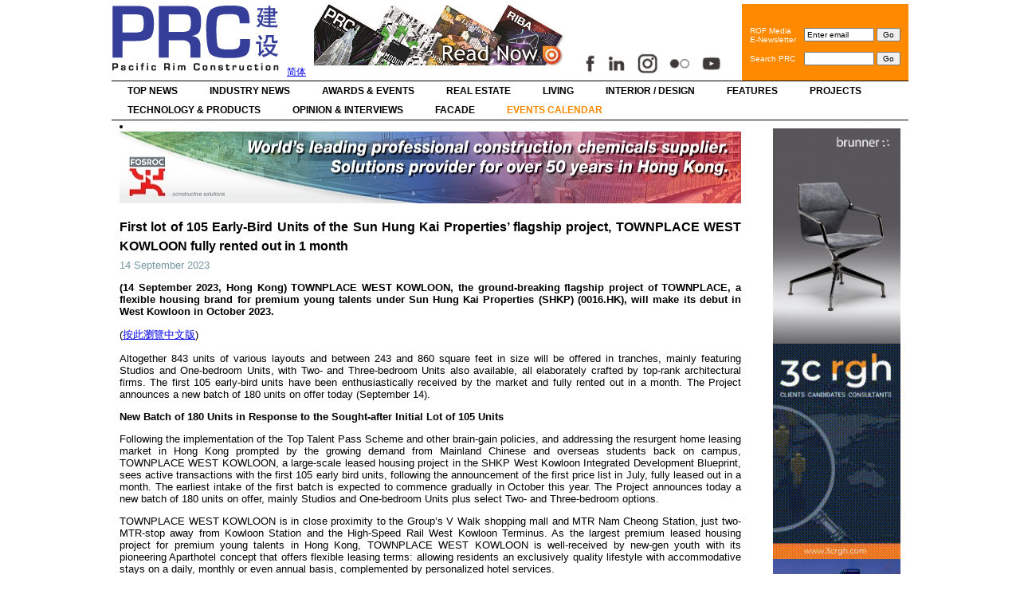

--- FILE ---
content_type: text/html; charset=UTF-8
request_url: http://www.prc-magazine.com/first-lot-of-105-early-bird-units-of-the-sun-hung-kai-properties-flagship-project-townplace-west-kowloon-fully-rented-out-in-1-month/
body_size: 10787
content:
<!DOCTYPE html PUBLIC "-//W3C//DTD XHTML 1.0 Transitional//EN" "http://www.w3.org/TR/xhtml1/DTD/xhtml1-transitional.dtd">
<html xmlns="http://www.w3.org/1999/xhtml" lang="en-US">
<head profile="http://gmpg.org/xfn/11">
<meta http-equiv="Content-Type" content="text/html; charset=UTF-8" />
<title>
First lot of 105 Early-Bird Units of the Sun Hung Kai Properties’ flagship project, TOWNPLACE WEST KOWLOON fully rented out in 1 month &laquo; PRC Magazine (Pacific Rim Construction)</title>
<link rel="stylesheet" href="http://www.prc-magazine.com/wp-content/themes/prc_en_live/style.css" type="text/css" media="screen" />
<link rel="pingback" href="http://www.prc-magazine.com/xmlrpc.php" />
<link rel="alternate" type="application/rss+xml" title="PRC Magazine RSS" href="/feed/" />
<!--  <link href="http://ajax.googleapis.com/ajax/libs/jqueryui/1.8/themes/base/jquery-ui.css" rel="stylesheet" type="text/css"/>-->
<script src="https://ajax.googleapis.com/ajax/libs/jquery/1.5/jquery.min.js"></script>
<script src="https://ajax.googleapis.com/ajax/libs/jqueryui/1.8/jquery-ui.min.js"></script>
<script>
  $(document).ready(function() {
    $("#tabs").tabs();
  });
  </script>
<link rel='dns-prefetch' href='//s.w.org' />
<link rel="alternate" type="application/rss+xml" title="PRC Magazine (Pacific Rim Construction) &raquo; Feed" href="http://www.prc-magazine.com/feed/" />
<link rel="alternate" type="application/rss+xml" title="PRC Magazine (Pacific Rim Construction) &raquo; Comments Feed" href="http://www.prc-magazine.com/comments/feed/" />
<link rel="alternate" type="text/calendar" title="PRC Magazine (Pacific Rim Construction) &raquo; iCal Feed" href="http://www.prc-magazine.com/calendar/?ical=1" />
		<script type="text/javascript">
			window._wpemojiSettings = {"baseUrl":"https:\/\/s.w.org\/images\/core\/emoji\/13.0.0\/72x72\/","ext":".png","svgUrl":"https:\/\/s.w.org\/images\/core\/emoji\/13.0.0\/svg\/","svgExt":".svg","source":{"concatemoji":"http:\/\/www.prc-magazine.com\/wp-includes\/js\/wp-emoji-release.min.js?ver=5.5.17"}};
			!function(e,a,t){var n,r,o,i=a.createElement("canvas"),p=i.getContext&&i.getContext("2d");function s(e,t){var a=String.fromCharCode;p.clearRect(0,0,i.width,i.height),p.fillText(a.apply(this,e),0,0);e=i.toDataURL();return p.clearRect(0,0,i.width,i.height),p.fillText(a.apply(this,t),0,0),e===i.toDataURL()}function c(e){var t=a.createElement("script");t.src=e,t.defer=t.type="text/javascript",a.getElementsByTagName("head")[0].appendChild(t)}for(o=Array("flag","emoji"),t.supports={everything:!0,everythingExceptFlag:!0},r=0;r<o.length;r++)t.supports[o[r]]=function(e){if(!p||!p.fillText)return!1;switch(p.textBaseline="top",p.font="600 32px Arial",e){case"flag":return s([127987,65039,8205,9895,65039],[127987,65039,8203,9895,65039])?!1:!s([55356,56826,55356,56819],[55356,56826,8203,55356,56819])&&!s([55356,57332,56128,56423,56128,56418,56128,56421,56128,56430,56128,56423,56128,56447],[55356,57332,8203,56128,56423,8203,56128,56418,8203,56128,56421,8203,56128,56430,8203,56128,56423,8203,56128,56447]);case"emoji":return!s([55357,56424,8205,55356,57212],[55357,56424,8203,55356,57212])}return!1}(o[r]),t.supports.everything=t.supports.everything&&t.supports[o[r]],"flag"!==o[r]&&(t.supports.everythingExceptFlag=t.supports.everythingExceptFlag&&t.supports[o[r]]);t.supports.everythingExceptFlag=t.supports.everythingExceptFlag&&!t.supports.flag,t.DOMReady=!1,t.readyCallback=function(){t.DOMReady=!0},t.supports.everything||(n=function(){t.readyCallback()},a.addEventListener?(a.addEventListener("DOMContentLoaded",n,!1),e.addEventListener("load",n,!1)):(e.attachEvent("onload",n),a.attachEvent("onreadystatechange",function(){"complete"===a.readyState&&t.readyCallback()})),(n=t.source||{}).concatemoji?c(n.concatemoji):n.wpemoji&&n.twemoji&&(c(n.twemoji),c(n.wpemoji)))}(window,document,window._wpemojiSettings);
		</script>
		<style type="text/css">
img.wp-smiley,
img.emoji {
	display: inline !important;
	border: none !important;
	box-shadow: none !important;
	height: 1em !important;
	width: 1em !important;
	margin: 0 .07em !important;
	vertical-align: -0.1em !important;
	background: none !important;
	padding: 0 !important;
}
</style>
	<link rel='stylesheet' id='tribe-common-skeleton-style-css'  href='http://www.prc-magazine.com/wp-content/plugins/the-events-calendar/common/src/resources/css/common-skeleton.min.css?ver=4.11.5.1' type='text/css' media='all' />
<link rel='stylesheet' id='tribe-tooltip-css'  href='http://www.prc-magazine.com/wp-content/plugins/the-events-calendar/common/src/resources/css/tooltip.min.css?ver=4.11.5.1' type='text/css' media='all' />
<link rel='stylesheet' id='wp-block-library-css'  href='http://www.prc-magazine.com/wp-includes/css/dist/block-library/style.min.css?ver=5.5.17' type='text/css' media='all' />
<script type='text/javascript' src='http://www.prc-magazine.com/wp-includes/js/jquery/jquery.js?ver=1.12.4-wp' id='jquery-core-js'></script>
<script type='text/javascript' src='http://www.prc-magazine.com/wp-includes/js/jquery/jquery-migrate.min.js?ver=1.4.1' id='jquery-migrate-js'></script>
<script type='text/javascript' src='http://www.prc-magazine.com/wp-content/plugins/useful-banner-manager/scripts.js?ver=5.5.17' id='ubm-scripts-js'></script>
<link rel="https://api.w.org/" href="http://www.prc-magazine.com/wp-json/" /><link rel="alternate" type="application/json" href="http://www.prc-magazine.com/wp-json/wp/v2/posts/28172" /><link rel="EditURI" type="application/rsd+xml" title="RSD" href="http://www.prc-magazine.com/xmlrpc.php?rsd" />
<link rel="wlwmanifest" type="application/wlwmanifest+xml" href="http://www.prc-magazine.com/wp-includes/wlwmanifest.xml" /> 
<link rel='prev' title='Build4Asia Awards 2024 Submission Deadline Extended' href='http://www.prc-magazine.com/live-green-build-smart-be-recognised-build4asia-awards-2024-open-for-entry-now/' />
<link rel='next' title='SNC-LAVALIN changing name to ATKINSRÉALIS, a new name, a new era' href='http://www.prc-magazine.com/snc-lavalin-changing-name-to-atkinsrealis-a-new-name-a-new-era/' />
<meta name="generator" content="WordPress 5.5.17" />
<link rel="canonical" href="http://www.prc-magazine.com/first-lot-of-105-early-bird-units-of-the-sun-hung-kai-properties-flagship-project-townplace-west-kowloon-fully-rented-out-in-1-month/" />
<link rel='shortlink' href='http://www.prc-magazine.com/?p=28172' />
<link rel="alternate" type="application/json+oembed" href="http://www.prc-magazine.com/wp-json/oembed/1.0/embed?url=http%3A%2F%2Fwww.prc-magazine.com%2Ffirst-lot-of-105-early-bird-units-of-the-sun-hung-kai-properties-flagship-project-townplace-west-kowloon-fully-rented-out-in-1-month%2F" />
<link rel="alternate" type="text/xml+oembed" href="http://www.prc-magazine.com/wp-json/oembed/1.0/embed?url=http%3A%2F%2Fwww.prc-magazine.com%2Ffirst-lot-of-105-early-bird-units-of-the-sun-hung-kai-properties-flagship-project-townplace-west-kowloon-fully-rented-out-in-1-month%2F&#038;format=xml" />
<!-- <meta name="NextGEN" version="3.3.5" /> -->
<!-- begin nextgen-js-galleryview scripts -->
          <script type="text/javascript"  src="http://www.prc-magazine.com/wp-content/plugins/wordpress-nextgen-galleryview/GalleryView/scripts/jquery.timers-1.1.2.js"></script>
          <script type="text/javascript"  src="http://www.prc-magazine.com/wp-content/plugins/wordpress-nextgen-galleryview/GalleryView/scripts/jquery.easing.1.3.js"></script>
          <script type="text/javascript"  src="http://www.prc-magazine.com/wp-content/plugins/wordpress-nextgen-galleryview/GalleryView/scripts/jquery.galleryview-2.0.js"></script>
          <link   type="text/css"        href="http://www.prc-magazine.com/wp-content/plugins/wordpress-nextgen-galleryview/GalleryView/css/galleryview.css" rel="stylesheet" media="screen" />
        <!-- end nextgen-js-galleryview scripts -->
       <meta name="tec-api-version" content="v1"><meta name="tec-api-origin" content="http://www.prc-magazine.com"><link rel="https://theeventscalendar.com/" href="http://www.prc-magazine.com/wp-json/tribe/events/v1/" /><link rel='stylesheet' id='ngg_trigger_buttons-css'  href='http://www.prc-magazine.com/wp-content/plugins/nextgen-gallery/products/photocrati_nextgen/modules/nextgen_gallery_display/static/trigger_buttons.css?ver=3.3.5' type='text/css' media='all' />
<link rel='stylesheet' id='shutter-0-css'  href='http://www.prc-magazine.com/wp-content/plugins/nextgen-gallery/products/photocrati_nextgen/modules/lightbox/static/shutter/shutter.css?ver=3.3.5' type='text/css' media='all' />
<link rel='stylesheet' id='fontawesome_v4_shim_style-css'  href='https://use.fontawesome.com/releases/v5.3.1/css/v4-shims.css?ver=5.5.17' type='text/css' media='all' />
<link rel='stylesheet' id='fontawesome-css'  href='https://use.fontawesome.com/releases/v5.3.1/css/all.css?ver=5.5.17' type='text/css' media='all' />
<link rel='stylesheet' id='nextgen_basic_album_style-css'  href='http://www.prc-magazine.com/wp-content/plugins/nextgen-gallery/products/photocrati_nextgen/modules/nextgen_basic_album/static/nextgen_basic_album.css?ver=3.3.5' type='text/css' media='all' />
<link rel='stylesheet' id='nextgen_pagination_style-css'  href='http://www.prc-magazine.com/wp-content/plugins/nextgen-gallery/products/photocrati_nextgen/modules/nextgen_pagination/static/style.css?ver=3.3.5' type='text/css' media='all' />
<link rel='stylesheet' id='nextgen_basic_album_breadcrumbs_style-css'  href='http://www.prc-magazine.com/wp-content/plugins/nextgen-gallery/products/photocrati_nextgen/modules/nextgen_basic_album/static/breadcrumbs.css?ver=3.3.5' type='text/css' media='all' />
</head>
<body class="post-template-default single single-post postid-28172 single-format-standard tribe-no-js tribe-events-page-template">

<div id="header-bkg">
  <div id="container">
    <div id="header">
      <div class="logo"><a href="http://www.prc-magazine.com"><img src="http://www.prc-magazine.com/wp-content/themes/prc_en_live/images/prc_logo.jpg" alt="PRC Magazine" border="0"/></a></div>
      <div class="lang"><a href="http://www.prc-magazine.com/sc/">简体</a></div>
     
      <div class="ubm_banner"><a href="https://issuu.com/rofmedia" target="_blank" rel="dofollow"><img src="http://www.prc-magazine.com/wp-content/uploads/useful_banner_manager_banners/1-Website top banner 320 x 77.png" width="320" height="77" alt=""></a></div><div style="margin-top:60px; float:left;"><img src="http://www.prc-magazine.com/wp-content/themes/prc_en_live/images/social_icons_new.jpg" alt="PRC Magazine" border="0" id="Image-Maps-social-media" usemap="#Image-Maps-social-media"  align="bottom" width="190"/><map name="Image-Maps-social-media" id="Image-Maps-social-media">
<area  alt="" title="" href="https://www.facebook.com/PRCmagazine" shape="rect" coords="4,3,31,29" style="outline:none;" target="_blank"     />
<area  alt="" title="" href="https://www.linkedin.com/company/rof-media" shape="rect" coords="39,3,66,29" style="outline:none;" target="_blank"     />
<area  alt="" title="" href="https://www.instagram.com/prcmagazine/" shape="rect" coords="80,3,107,29" style="outline:none;" target="_blank"     />
<area  alt="" title="" href="https://www.flickr.com/photos/131989347@N03/albums" shape="rect" coords="120,4,150,30" style="outline:none;" target="_blank"     />
<area  alt="" title="" href="https://www.youtube.com/channel/UCYwttp02jZ6D4GGrBE2nufg" shape="rect" coords="162,3,194,29" style="outline:none;" target="_blank"     />
<area shape="rect" coords="198,29,200,31" alt="Image Map" style="outline:none;" title="Image Map" />
</map></div>

      <table border="0" cellpadding="0" cellspacing="0" class="headsearch">
        <tr>
          <td><div class="eemail_msg"> <span id="eemail_msg"></span> </div>
            <table border="0" cellpadding="0" cellspacing="10" class="searchbox">
              <tr>
                <td>ROF Media<br />
                  E-Newsletter</td>
                <td nowrap="nowrap"><script language="javascript" type="text/javascript" src="http://www.prc-magazine.com/wp-content/plugins/email-newsletter/widget/widget.js"></script>
                  <link rel="stylesheet" media="screen" type="text/css" href="http://www.prc-magazine.com/wp-content/plugins/email-newsletter/widget/widget.css" />
                  <div>
                    <input class="eemail_textbox_class" name="eemail_txt_email" id="eemail_txt_email" onkeypress="if(event.keyCode==13) eemail_submit_ajax('http://www.prc-magazine.com/wp-content/plugins/email-newsletter/widget')" onblur="if(this.value=='') this.value='Enter email';" onfocus="if(this.value=='Enter email') this.value='';" value="Enter email" maxlength="150" type="text" style="width:80px;" />
                    <input name="eemail_txt_Button" id="eemail_txt_Button" onClick="return eemail_submit_ajax('http://www.prc-magazine.com/wp-content/plugins/email-newsletter/widget')" value="Go" type="submit">
                  </div></td>
              </tr>
              <tr>
                <td>Search PRC</td>
                <td><form role="search" method="get" id="searchform" action="http://www.prc-magazine.com" >
                    <div>
                      <input type="text" value="" name="s" id="s" style="width:80px;" />
                      <input type="submit" id="searchsubmit" value="Go" />
                    </div>
                  </form></td>
              </tr>
            </table></td>
        </tr>
      </table>
    </div>
    <div id="navigation">
      <div class="menu-top-container"><ul id="menu-top" class="menu"><li id="menu-item-520" class="menu-item menu-item-type-taxonomy menu-item-object-category menu-item-520"><a href="http://www.prc-magazine.com/category/top-news/">Top News</a></li>
<li id="menu-item-516" class="menu-item menu-item-type-taxonomy menu-item-object-category current-post-ancestor current-menu-parent current-post-parent menu-item-516"><a href="http://www.prc-magazine.com/category/industry-news/">Industry News</a></li>
<li id="menu-item-2089" class="menu-item menu-item-type-taxonomy menu-item-object-category menu-item-2089"><a href="http://www.prc-magazine.com/category/awards-events/">Awards &amp; Events</a></li>
<li id="menu-item-17763" class="menu-item menu-item-type-taxonomy menu-item-object-category menu-item-17763"><a href="http://www.prc-magazine.com/category/real-estate/">Real Estate</a></li>
<li id="menu-item-20275" class="menu-item menu-item-type-taxonomy menu-item-object-category menu-item-20275"><a href="http://www.prc-magazine.com/category/living/">Living</a></li>
<li id="menu-item-511" class="menu-item menu-item-type-taxonomy menu-item-object-category menu-item-511"><a href="http://www.prc-magazine.com/category/design/">Interior / Design</a></li>
<li id="menu-item-513" class="menu-item menu-item-type-taxonomy menu-item-object-category menu-item-513"><a href="http://www.prc-magazine.com/category/features/">Features</a></li>
<li id="menu-item-518" class="menu-item menu-item-type-taxonomy menu-item-object-category menu-item-518"><a href="http://www.prc-magazine.com/category/projects/">Projects</a></li>
<li id="menu-item-519" class="menu-item menu-item-type-taxonomy menu-item-object-category menu-item-519"><a href="http://www.prc-magazine.com/category/tech-products/">Technology &amp; Products</a></li>
<li id="menu-item-517" class="menu-item menu-item-type-taxonomy menu-item-object-category menu-item-517"><a href="http://www.prc-magazine.com/category/opinion-interviews/">Opinion &amp; Interviews</a></li>
<li id="menu-item-26598" class="menu-item menu-item-type-taxonomy menu-item-object-category menu-item-26598"><a href="http://www.prc-magazine.com/category/facade/">Facade</a></li>
<li id="menu-item-11093" class="menu-item menu-item-type-custom menu-item-object-custom menu-item-11093"><a href="https://www.prc-magazine.com/calendar/list/">Events Calendar</a></li>
</ul></div>      <div class="clearer"></div>
    </div>
    <div id="page">

<div id="content">
  <div id="sidebar">
	<div class="sidebar-top">&nbsp;</div>

      
<li id="ubm-banners-2" class="widget ubm_widget">        <div class="ubm_banner">
                        <a href="https://www.brunner-group.com/en-DE/products" target="_blank" rel="dofollow">
                    	<img src="http://www.prc-magazine.com/wp-content/uploads/useful_banner_manager_banners/448-Brunner_Banner.jpg" width="160" height="270" alt="" />
                            </a>
                    </div>
                <div class="ubm_banner">
                        <a href="http://www.3crgh.com" target="_blank" rel="dofollow">
                    	<img src="http://www.prc-magazine.com/wp-content/uploads/useful_banner_manager_banners/487-3c Banner  1.gif" width="160" height="270" alt="" />
                            </a>
                    </div>
                <div class="ubm_banner">
                        <a href="http://www.sga-hk.com" target="_blank" rel="dofollow">
                    	<img src="http://www.prc-magazine.com/wp-content/uploads/useful_banner_manager_banners/427-BANNER_1.jpg" width="160" height="270" alt="" />
                            </a>
                    </div>
                <div class="ubm_banner">
                        <a href="https://www.aub.com.hk/" target="_self" rel="dofollow">
                    	<img src="http://www.prc-magazine.com/wp-content/uploads/useful_banner_manager_banners/425-PRC_AUB_BANNER_bc3.gif" width="160" height="270" alt="" />
                            </a>
                    </div>
                <div class="ubm_banner">
                        <a href="https://bee-inc.com" target="_blank" rel="dofollow">
                    	<img src="http://www.prc-magazine.com/wp-content/uploads/useful_banner_manager_banners/432-Picture1.gif" width="160" height="270" alt="" />
                            </a>
                    </div>
                <div class="ubm_banner">
                        <a href="/cdn-cgi/l/email-protection#96b3a4a6fff8f0f9b8fefdd6f7e2fdfff8e5f1faf9f4f7fab8f5f9fb" target="_self" rel="dofollow">
                    	<img src="http://www.prc-magazine.com/wp-content/uploads/useful_banner_manager_banners/438-Engineering-Net-Zero_01-90frame.gif" width="160" height="270" alt="" />
                            </a>
                    </div>
                <div class="ubm_banner">
                        <a href="https://holzselections.com/" target="_blank" rel="dofollow">
                    	<img src="http://www.prc-magazine.com/wp-content/uploads/useful_banner_manager_banners/352-OSMO-banner-270x160.gif---loop.gif" width="160" height="270" alt="" />
                            </a>
                    </div>
                <div class="ubm_banner">
                        <a href="http://www.thequadstudio.com" target="_blank" rel="dofollow">
                    	<img src="http://www.prc-magazine.com/wp-content/uploads/useful_banner_manager_banners/429-Quad-2022-160x270-GIF-loop.gif" width="160" height="270" alt="" />
                            </a>
                    </div>
        </li>

	<div class="sidebar-bottom">&nbsp;</div>
</div><li id="ubm-banners-rotation-2" class="widget ubm_rotation_widget">            <div id="ubm-banners-rotation-2" data-interval="6000" class="ubm_banners_rotation" style="overflow: hidden; width: 780px; height: 90px;">
                            <div id="502_ubm_banner" class="ubm_rotating_banner">
                                            <a href="https://www.fosroc.com/" target="_blank" rel="dofollow">
                                    	<img src="http://www.prc-magazine.com/wp-content/uploads/useful_banner_manager_banners/502-Fosroc.jpg" width="780" height="90" alt="" />
                                            </a>
                                    </div>
                                <div id="506_ubm_banner" class="ubm_rotating_banner" style="display: none">
                                            <a href="https://reg.rtasia.net/en/user/register?utm_source=enmedia26&utm_medium=prc&utm_campaign=ad_10" target="_self" rel="dofollow">
                                    	<img src="http://www.prc-magazine.com/wp-content/uploads/useful_banner_manager_banners/506-PRC BANNER_780-90px.jpg.jpeg" width="780" height="90" alt="" />
                                            </a>
                                    </div>
                            </div>
            </li>
    <div class="post-28172 post type-post status-publish format-standard has-post-thumbnail hentry category-industry-news" id="post-28172">
    <h1>
      First lot of 105 Early-Bird Units of the Sun Hung Kai Properties’ flagship project, TOWNPLACE WEST KOWLOON fully rented out in 1 month    </h1>
    <div class="entry-details">
      <div class="date">
        14 September 2023      </div>
          </div>
    <div class="entry">
      
<p><strong>(14 September 2023, Hong Kong) TOWNPLACE WEST KOWLOON, the ground-breaking flagship project of TOWNPLACE, a flexible housing brand for premium young talents under Sun Hung Kai Properties (SHKP) (0016.HK), will make its debut in West Kowloon in October 2023.</strong></p>



<p>(<a href="https://www.prc-magazine.com/sc/%e6%96%b0%e9%b8%bf%e5%9f%ba%e5%9c%b0%e4%ba%a7-townplace-%e6%9c%ac%e8%88%8d-%e8%a5%bf%e4%b9%9d%e6%97%97%e8%88%b0%e9%a1%b9%e7%9b%ae-townplace-west-kowloon-%e9%a6%96%e6%89%b9%e5%8f%8d/">按此瀏覽中文版</a>)</p>



<p>Altogether 843 units of various layouts and between 243 and 860 square feet in size will be offered in tranches, mainly featuring Studios and One-bedroom Units, with Two- and Three-bedroom Units also available, all elaborately crafted by top-rank architectural firms. The first 105 early-bird units have been enthusiastically received by the market and fully rented out in a month. The Project announces a new batch of 180 units on offer today (September 14).</p>



<p><strong>New Batch of 180 Units in Response to the Sought-after Initial Lot of 105 Units</strong></p>



<p>Following the implementation of the Top Talent Pass Scheme and other brain-gain policies, and addressing the resurgent home leasing market in Hong Kong prompted by the growing demand from Mainland Chinese and overseas students back on campus, TOWNPLACE WEST KOWLOON, a large-scale leased housing project in the SHKP West Kowloon Integrated Development Blueprint, sees active transactions with the first 105 early bird units, following the announcement of the first price list in July, fully leased out in a month. The earliest intake of the first batch is expected to commence gradually in October this year. The Project announces today a new batch of 180 units on offer, mainly Studios and One-bedroom Units plus select Two- and Three-bedroom options.</p>



<p>TOWNPLACE WEST KOWLOON is in close proximity to the Group’s V Walk shopping mall and MTR Nam Cheong Station, just two-MTR-stop away from Kowloon Station and the High-Speed Rail West Kowloon Terminus. As the largest premium leased housing project for premium young talents in Hong Kong, TOWNPLACE WEST KOWLOON is well-received by new-gen youth with its pioneering Aparthotel concept that offers flexible leasing terms: allowing residents an exclusively quality lifestyle with accommodative stays on a daily, monthly or even annual basis, complemented by personalized hotel services.</p>



<p><strong>A Standing Ovation to Premium Living Space</strong></p>



<p>The functionally capable and aesthetically pleasing spatial design is another hallmark of the Project appeal. TOWNPLACE WEST KOWLOON partnered with the world-renowned interior design practice Conran and Partners and the top Hong Kong-based architectural firm LAAB to elaborately craft four main room type and Trio, the special offering. The minimalistic and modern design language and maximal space utilization cater to the diverse needs of storage, rest, socializing and home office, informing the work and life of premium young talents with all possibilities in a bespoke, ideal dwelling. The well-crafted TOWNPLACE WEST KOWLOON rooms, with interconnected space and open views, bring in the outdoor scenery via thoughtfully designed floor-to-ceiling windows, projecting the semi-panoramic splendor of Victoria Harbour and buzzing city-scape in the line of sight. High-standard smart appliances also enable a cozy, hassle-free stay for premium young talents.</p>



<p>Disrupting the traditional lifestyle in a rented abode, TOWNPLACE WEST KOWLOON breaks spatial monotony and reimagines a one-of-a-kind residence for new-gen, experientially-minded premium young talents. Working with a host of international and local brands of renown, TOWNPLACE throws exclusive brand events, in which premium young talents meet up with like-minded pals – or even prospective business partners – in the nothing-is-impossible TOWNPLACE Community, topping up the value of their choice. Standing tall in the center of West Kowloon, the future-looking TOWNPLACE WEST KOWLOON exemplifies the tenancy of premium young talents, enveloping art and ingenuity in superb designs. Best-in-class composition and ultra-high value in focus on premium young talents’ desires for an ideal residence with prized potential, experience and revaluation, setting the course of their dreamed lifestyle.</p>



<figure class="wp-block-gallery columns-2 is-cropped"><ul class="blocks-gallery-grid"><li class="blocks-gallery-item"><figure><img loading="lazy" width="800" height="534" src="https://www.prc-magazine.com/wp-content/uploads/2023/09/Room-907_LAAB_Two-Bedroom_017.jpg" alt="" data-id="28175" data-full-url="https://www.prc-magazine.com/wp-content/uploads/2023/09/Room-907_LAAB_Two-Bedroom_017.jpg" data-link="https://www.prc-magazine.com/?attachment_id=28175" class="wp-image-28175" srcset="http://www.prc-magazine.com/wp-content/uploads/2023/09/Room-907_LAAB_Two-Bedroom_017.jpg 800w, http://www.prc-magazine.com/wp-content/uploads/2023/09/Room-907_LAAB_Two-Bedroom_017-300x200.jpg 300w, http://www.prc-magazine.com/wp-content/uploads/2023/09/Room-907_LAAB_Two-Bedroom_017-768x513.jpg 768w" sizes="(max-width: 800px) 100vw, 800px" /></figure></li><li class="blocks-gallery-item"><figure><img loading="lazy" width="800" height="534" src="https://www.prc-magazine.com/wp-content/uploads/2023/09/Room-1058_Conran-and-Partners_Deluxe-One-Bedroom_377_V1.jpg" alt="" data-id="28173" data-full-url="https://www.prc-magazine.com/wp-content/uploads/2023/09/Room-1058_Conran-and-Partners_Deluxe-One-Bedroom_377_V1.jpg" data-link="https://www.prc-magazine.com/?attachment_id=28173" class="wp-image-28173" srcset="http://www.prc-magazine.com/wp-content/uploads/2023/09/Room-1058_Conran-and-Partners_Deluxe-One-Bedroom_377_V1.jpg 800w, http://www.prc-magazine.com/wp-content/uploads/2023/09/Room-1058_Conran-and-Partners_Deluxe-One-Bedroom_377_V1-300x200.jpg 300w, http://www.prc-magazine.com/wp-content/uploads/2023/09/Room-1058_Conran-and-Partners_Deluxe-One-Bedroom_377_V1-768x513.jpg 768w" sizes="(max-width: 800px) 100vw, 800px" /></figure></li><li class="blocks-gallery-item"><figure><img loading="lazy" width="800" height="534" src="https://www.prc-magazine.com/wp-content/uploads/2023/09/Room-1058_Conran-and-Partners_Deluxe-One-Bedroom_396.jpg" alt="" data-id="28176" data-full-url="https://www.prc-magazine.com/wp-content/uploads/2023/09/Room-1058_Conran-and-Partners_Deluxe-One-Bedroom_396.jpg" data-link="https://www.prc-magazine.com/?attachment_id=28176" class="wp-image-28176" srcset="http://www.prc-magazine.com/wp-content/uploads/2023/09/Room-1058_Conran-and-Partners_Deluxe-One-Bedroom_396.jpg 800w, http://www.prc-magazine.com/wp-content/uploads/2023/09/Room-1058_Conran-and-Partners_Deluxe-One-Bedroom_396-300x200.jpg 300w, http://www.prc-magazine.com/wp-content/uploads/2023/09/Room-1058_Conran-and-Partners_Deluxe-One-Bedroom_396-768x513.jpg 768w" sizes="(max-width: 800px) 100vw, 800px" /></figure></li><li class="blocks-gallery-item"><figure><img loading="lazy" width="800" height="534" src="https://www.prc-magazine.com/wp-content/uploads/2023/09/Room-927_LAAB_Deluxe-Studio-HT_096.jpg" alt="" data-id="28174" data-full-url="https://www.prc-magazine.com/wp-content/uploads/2023/09/Room-927_LAAB_Deluxe-Studio-HT_096.jpg" data-link="https://www.prc-magazine.com/?attachment_id=28174" class="wp-image-28174" srcset="http://www.prc-magazine.com/wp-content/uploads/2023/09/Room-927_LAAB_Deluxe-Studio-HT_096.jpg 800w, http://www.prc-magazine.com/wp-content/uploads/2023/09/Room-927_LAAB_Deluxe-Studio-HT_096-300x200.jpg 300w, http://www.prc-magazine.com/wp-content/uploads/2023/09/Room-927_LAAB_Deluxe-Studio-HT_096-768x513.jpg 768w" sizes="(max-width: 800px) 100vw, 800px" /></figure></li></ul></figure>
          </div>
  </div>
  <div class="navigation-single">
    <div class="alignleft">
      <a href="http://www.prc-magazine.com/live-green-build-smart-be-recognised-build4asia-awards-2024-open-for-entry-now/" rel="prev">&laquo; Previous Post: Build4Asia Awards 2024 Submission Deadline Extended</a>    </div>
    <div class="alignright">
      <a href="http://www.prc-magazine.com/snc-lavalin-changing-name-to-atkinsrealis-a-new-name-a-new-era/" rel="next">Next Post: SNC-LAVALIN changing name to ATKINSRÉALIS, a new name, a new era &raquo;</a>    </div>
    <div style="clear:left"></div>
  </div>
    <div class="boxout">
    <div class="boxout-2col">
      <!-- Video -->
      <div class="htitle2">Video</div>
            <iframe width="370" height="260" src="https://www.youtube.com/embed/eH_8ouvI2BU" frameborder="0" allowfullscreen></iframe>
      <p>Relive the highlights of R+T Asia 2025 and get inspired by the energy, innovation, and global connections that await you in 2026.</p>
                  <br />
      <iframe width="370" height="260" src="https://www.youtube.com/embed/ayRtvYV5ckw" frameborder="0" allowfullscreen></iframe>
      <p>In 2025, MIPIM Asia Summit returns to the vibrant city of Hong Kong with a reinvented combination of bold urban showcases, high-energy networking, expert insights, and immersive experiences— now set in the prestigious Rosewood Hotel.</p>
          </div>
    <div class="boxout-2col">
      <div class="htitle2">&nbsp;</div>
      <iframe src="https://www.facebook.com/plugins/likebox.php?href=http://www.facebook.com/pages/PRC-Magazine-PRC-%E5%BB%BA%E8%A8%AD%E9%9B%9C%E8%AA%8C/227477873934925&amp;width=370&amp;colorscheme=light&amp;show_faces=false&amp;border_color&amp;stream=true&amp;header=true&amp;height=590" scrolling="no" frameborder="0" style="border:none; overflow:hidden; width:370px; height:590px;" allowTransparency="true"></iframe>
    </div>
  </div>
  <div style="clear:left; float:left; margin-top:20px;">
    <!-- Gallery -->
    <div class="htitle3">Gallery</div>
    <p>no images were found</p>
 
  </div>
</div>
    </div>
    <div id="navigation" style="margin-top:20px;">
      <div class="menu"><ul>
<li class="page_item page-item-526"><a href="http://www.prc-magazine.com/about-rof/">About ROF Media</a></li>
<li class="page_item page-item-528"><a href="http://www.prc-magazine.com/advertise/">Advertise</a></li>
<li class="page_item page-item-2"><a href="http://www.prc-magazine.com/contact-us/">Contact Us</a></li>
<li class="page_item page-item-55"><a href="http://www.prc-magazine.com/magazine/">ONLINE MAGAZINE</a></li>
<li class="page_item page-item-7396"><a href="http://www.prc-magazine.com/subscribe/">Subscribe</a></li>
</ul></div>
      <div class="clearer"></div>
    </div>
  </div>
  <div id="footer-bkg">
    <div id="footer">
      <p> Copyright &copy; 2026 PRC Magazine.
        <!-- 78 queries. 0.984 seconds. -->
      </p>
    </div>
  </div>
</div>
<!-- ngg_resource_manager_marker --><script data-cfasync="false" src="/cdn-cgi/scripts/5c5dd728/cloudflare-static/email-decode.min.js"></script><script type='text/javascript' src='http://www.prc-magazine.com/wp-includes/js/wp-embed.min.js?ver=5.5.17' id='wp-embed-js'></script>
<script type='text/javascript' src='http://www.prc-magazine.com/wp-includes/js/jquery/ui/core.min.js?ver=1.11.4' id='jquery-ui-core-js'></script>
<script type='text/javascript' id='photocrati_ajax-js-extra'>
/* <![CDATA[ */
var photocrati_ajax = {"url":"http:\/\/www.prc-magazine.com\/index.php?photocrati_ajax=1","wp_home_url":"http:\/\/www.prc-magazine.com","wp_site_url":"http:\/\/www.prc-magazine.com","wp_root_url":"http:\/\/www.prc-magazine.com","wp_plugins_url":"http:\/\/www.prc-magazine.com\/wp-content\/plugins","wp_content_url":"http:\/\/www.prc-magazine.com\/wp-content","wp_includes_url":"http:\/\/www.prc-magazine.com\/wp-includes\/","ngg_param_slug":"nggallery"};
/* ]]> */
</script>
<script type='text/javascript' src='http://www.prc-magazine.com/wp-content/plugins/nextgen-gallery/products/photocrati_nextgen/modules/ajax/static/ajax.min.js?ver=3.3.5' id='photocrati_ajax-js'></script>
<script type='text/javascript' id='ngg_common-js-extra'>
/* <![CDATA[ */

var galleries = {};
galleries.gallery_af4cf2901e3e9625c6d71167718a887a = {"id":null,"ids":null,"source":"albums","src":"","container_ids":["x"],"gallery_ids":[],"album_ids":[],"tag_ids":[],"display_type":"photocrati-nextgen_basic_compact_album","display":"","exclusions":[],"order_by":"sortorder","order_direction":"ASC","image_ids":[],"entity_ids":[],"tagcloud":false,"returns":"included","slug":null,"sortorder":[],"display_settings":{"use_lightbox_effect":true,"galleries_per_page":0,"enable_breadcrumbs":1,"disable_pagination":0,"enable_descriptions":0,"template":"prc","open_gallery_in_lightbox":0,"gallery_display_type":"photocrati-nextgen_basic_thumbnails","gallery_display_template":"","ngg_triggers_display":"never","_errors":[],"display_view":"default","override_thumbnail_settings":1,"thumbnail_quality":100,"thumbnail_crop":1,"thumbnail_watermark":0,"thumbnail_width":240,"thumbnail_height":160},"excluded_container_ids":[],"maximum_entity_count":500,"__defaults_set":true,"_errors":[],"ID":"af4cf2901e3e9625c6d71167718a887a"};
galleries.gallery_af4cf2901e3e9625c6d71167718a887a.wordpress_page_root = "http:\/\/www.prc-magazine.com\/first-lot-of-105-early-bird-units-of-the-sun-hung-kai-properties-flagship-project-townplace-west-kowloon-fully-rented-out-in-1-month\/";
var nextgen_lightbox_settings = {"static_path":"http:\/\/www.prc-magazine.com\/wp-content\/plugins\/nextgen-gallery\/products\/photocrati_nextgen\/modules\/lightbox\/static\/{placeholder}","context":"nextgen_images"};
/* ]]> */
</script>
<script type='text/javascript' src='http://www.prc-magazine.com/wp-content/plugins/nextgen-gallery/products/photocrati_nextgen/modules/nextgen_gallery_display/static/common.js?ver=3.3.5' id='ngg_common-js'></script>
<script type='text/javascript' id='ngg_common-js-after'>
            var nggLastTimeoutVal = 1000;

			var nggRetryFailedImage = function(img) {
				setTimeout(function(){
					img.src = img.src;
				}, nggLastTimeoutVal);
			
				nggLastTimeoutVal += 500;
			}
        
</script>
<script type='text/javascript' src='http://www.prc-magazine.com/wp-content/plugins/nextgen-gallery/products/photocrati_nextgen/modules/nextgen_basic_album/static/init.js?ver=3.3.5' id='photocrati-nextgen_basic_compact_album-js'></script>
<script type='text/javascript' id='ngg_lightbox_context-js-extra'>
/* <![CDATA[ */

var nextgen_shutter_i18n = {"msgLoading":"L O A D I N G","msgClose":"Click to Close"};
/* ]]> */
</script>
<script type='text/javascript' src='http://www.prc-magazine.com/wp-content/plugins/nextgen-gallery/products/photocrati_nextgen/modules/lightbox/static/lightbox_context.js?ver=3.3.5' id='ngg_lightbox_context-js'></script>
<script type='text/javascript' src='http://www.prc-magazine.com/wp-content/plugins/nextgen-gallery/products/photocrati_nextgen/modules/lightbox/static/shutter/shutter.js?ver=3.3.5' id='shutter-0-js'></script>
<script type='text/javascript' src='http://www.prc-magazine.com/wp-content/plugins/nextgen-gallery/products/photocrati_nextgen/modules/lightbox/static/shutter/nextgen_shutter.js?ver=3.3.5' id='shutter-1-js'></script>
<script type='text/javascript' src='https://use.fontawesome.com/releases/v5.3.1/js/v4-shims.js?ver=5.3.1' id='fontawesome_v4_shim-js'></script>
<script type='text/javascript' defer integrity="sha384-kW+oWsYx3YpxvjtZjFXqazFpA7UP/MbiY4jvs+RWZo2+N94PFZ36T6TFkc9O3qoB" crossorigin="anonymous" data-auto-replace-svg="false" data-keep-original-source="false" data-search-pseudo-elements src='https://use.fontawesome.com/releases/v5.3.1/js/all.js?ver=5.3.1' id='fontawesome-js'></script>
<script type='text/javascript' src='http://www.prc-magazine.com/wp-content/plugins/nextgen-gallery/products/photocrati_nextgen/modules/nextgen_basic_album/static/jquery.dotdotdot-1.5.7-packed.js?ver=3.3.5' id='jquery.dotdotdot-js'></script>
		<script>
		( function ( body ) {
			'use strict';
			body.className = body.className.replace( /\btribe-no-js\b/, 'tribe-js' );
		} )( document.body );
		</script>
		<script> /* <![CDATA[ */var tribe_l10n_datatables = {"aria":{"sort_ascending":": activate to sort column ascending","sort_descending":": activate to sort column descending"},"length_menu":"Show _MENU_ entries","empty_table":"No data available in table","info":"Showing _START_ to _END_ of _TOTAL_ entries","info_empty":"Showing 0 to 0 of 0 entries","info_filtered":"(filtered from _MAX_ total entries)","zero_records":"No matching records found","search":"Search:","all_selected_text":"All items on this page were selected. ","select_all_link":"Select all pages","clear_selection":"Clear Selection.","pagination":{"all":"All","next":"Next","previous":"Previous"},"select":{"rows":{"0":"","_":": Selected %d rows","1":": Selected 1 row"}},"datepicker":{"dayNames":["Sunday","Monday","Tuesday","Wednesday","Thursday","Friday","Saturday"],"dayNamesShort":["Sun","Mon","Tue","Wed","Thu","Fri","Sat"],"dayNamesMin":["S","M","T","W","T","F","S"],"monthNames":["January","February","March","April","May","June","July","August","September","October","November","December"],"monthNamesShort":["January","February","March","April","May","June","July","August","September","October","November","December"],"monthNamesMin":["Jan","Feb","Mar","Apr","May","Jun","Jul","Aug","Sep","Oct","Nov","Dec"],"nextText":"Next","prevText":"Prev","currentText":"Today","closeText":"Done","today":"Today","clear":"Clear"}};/* ]]> */ </script>
<!-- Go to www.addthis.com/dashboard to customize your tools -->
<script type="text/javascript" src="//s7.addthis.com/js/300/addthis_widget.js#pubid=ra-57d5796f1dcffe3d"></script>

<script defer src="https://static.cloudflareinsights.com/beacon.min.js/vcd15cbe7772f49c399c6a5babf22c1241717689176015" integrity="sha512-ZpsOmlRQV6y907TI0dKBHq9Md29nnaEIPlkf84rnaERnq6zvWvPUqr2ft8M1aS28oN72PdrCzSjY4U6VaAw1EQ==" data-cf-beacon='{"version":"2024.11.0","token":"45b1be0dd1d64e29a298c586daad35c7","r":1,"server_timing":{"name":{"cfCacheStatus":true,"cfEdge":true,"cfExtPri":true,"cfL4":true,"cfOrigin":true,"cfSpeedBrain":true},"location_startswith":null}}' crossorigin="anonymous"></script>
</body></html>